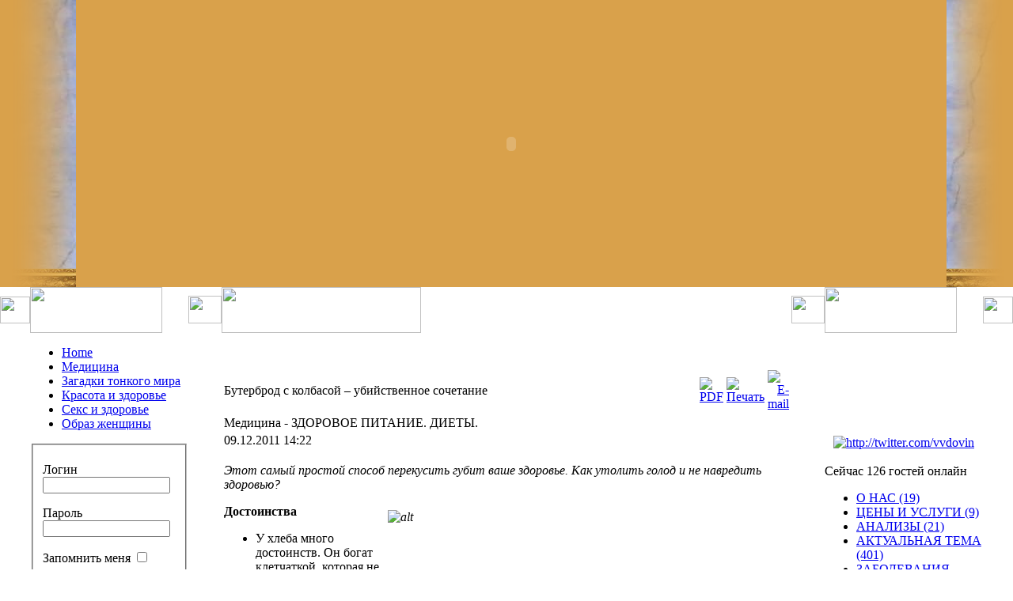

--- FILE ---
content_type: text/html; charset=utf-8
request_url: https://vvi-klinika.ru/zdorovoe-pitanie.-dietyi./buterbrod-s-kolbasoy-ubiystvennoe-sochetanie.html
body_size: 8956
content:
<!DOCTYPE html PUBLIC "-//W3C//DTD XHTML 1.0 Transitional//EN" "http://www.w3.org/TR/xhtml1/DTD/xhtml1-transitional.dtd">
<html xmlns="http://www.w3.org/1999/xhtml" xml:lang="ru-ru" lang="ru-ru" >
<head>
  <base href="https://vvi-klinika.ru/" />
  <meta http-equiv="content-type" content="text/html; charset=utf-8" />
  <meta name="robots" content="index, follow" />
  <meta name="keywords" content="" />
  <meta name="title" content="Бутерброд с колбасой – убийственное сочетание - Портал" />
  <meta name="description" content="" />
  <meta name="generator" content="Joomla! 1.5 - Open Source Content Management" />
  <title>Бутерброд с колбасой – убийственное сочетание - Портал - Портал</title>
  <link href="/favicon.ico" rel="shortcut icon" type="image/x-icon" />
  <script type="text/javascript" src="/media/system/js/mootools.js"></script>
  <script type="text/javascript" src="/media/system/js/caption.js"></script>

<link rel="stylesheet" href="/templates/system/css/system.css" type="text/css" />
<link rel="stylesheet" href="/templates/system/css/general.css" type="text/css" />
<link rel="stylesheet" href="/templates/rhuk_milkyway/css/template.css" type="text/css" />
<style type="text/css">
<!--
body,td,th {
	font-family: Times New Roman, Times, serif;
}
body {
	margin-left: 0px;
	margin-top: 0px;
	margin-right: 0px;
	margin-bottom: 0px;
	background-color: #FFFFFF;
}
div.bottom {
	background-image: url(/images/bluebg.jpg);
	height: 176px;
	vertical-align: top;
}
object{
margin:0px;}
#top {
	background-image: url(/images/topbg_blue.jpg);
	background-repeat: repeat-x;
	height: 363px;
	background-color: #D9A14B;
	text-align: center;
	width: 100%;
	white-space: nowrap;
}
-->
</style>
</head>

<body>
<div id="top">
  <img src="/1ugol.png" width="87" height="363" class="png"/><object classid="clsid:D27CDB6E-AE6D-11cf-96B8-444553540000" codebase="http://download.macromedia.com/pub/shockwave/cabs/flash/swflash.cab#version=9,0,28,0" width="1100" height="362"><param name="movie" value="/clowdsII.swf" /><param name="quality" value="high" /><embed src="/clowdsII.swf" quality="high" pluginspage="http://www.adobe.com/shockwave/download/download.cgi?P1_Prod_Version=ShockwaveFlash" type="application/x-shockwave-flash" width="1100" height="362"></embed></object><img src="/2ugol.png" width="76" height="363" class="png" /></div>
<div id="sert">
  <div id="sert1">
   <div id="sert2">
    <div id="sert3">
    <table width="100%" border="0" cellspacing="0" cellpadding="0">
  <tr>
    <td width="38" class="ramabottom"><img src="/images/ramka/rama_1_2.gif" width="38" height="34" /></td>
    <td width="200" class="rama2"><img src="/images/ramka/rama_t1.gif" width="167" height="58" /></td>
    <td width="42" class="ramabottom"><img src="/images/ramka/rama_1_3.gif" width="42" height="35" /></td>
    <td id="ramales_bg"><img src="/images/ramka/ramales.gif" width="252" height="58" /></td>
    <td width="42" class="ramabottom"><img src="/images/ramka/rama_2_3.gif" width="42" height="35" /></td>
    <td width="200" class="rama2"><img src="/images/ramka/rama_t1.gif" width="167" height="58" /></td>
    <td width="38" class="ramabottom"><img src="/images/ramka/rama_2_2.gif" width="38" height="34" /></td>
  </tr>
  <tr>
    <td background="/images/ramka/rama_1_2_b.gif" >&nbsp;</td>
    <td class="ramatop"><ul class="menu"><li class="item1"><a href="https://vvi-klinika.ru/"><span>Home</span></a></li><li class="item9"><a href="/klinika/o-klinike-2.html"><span>Медицина</span></a></li><li class="item10"><a href="/magiya/index.php"><span>Загадки тонкого мира</span></a></li><li class="item14"><a href="/krasota-i-zdorove/Страница-3.html"><span>Красота и здоровье</span></a></li><li class="item15"><a href="/seks-i-zdorove/Страница-3.html"><span>Секс и здоровье</span></a></li><li class="item23"><a href="/obraz-zhenschinyi/Страница-3.html"><span>Образ женщины</span></a></li></ul><form action="/" method="post" name="login" id="form-login" >
		<fieldset class="input">
	<p id="form-login-username">
		<label for="modlgn_username">Логин</label><br />
		<input id="modlgn_username" type="text" name="username" class="inputbox" alt="username" size="18" />
	</p>
	<p id="form-login-password">
		<label for="modlgn_passwd">Пароль</label><br />
		<input id="modlgn_passwd" type="password" name="passwd" class="inputbox" size="18" alt="password" />
	</p>
		<p id="form-login-remember">
		<label for="modlgn_remember">Запомнить меня</label>
		<input id="modlgn_remember" type="checkbox" name="remember" class="inputbox" value="yes" alt="Remember Me" />
	</p>
		<input type="submit" name="Submit" class="button" value="Войти" />
	</fieldset>
	<ul>
		<li>
			<a href="/user/reset.html">
			Забыли пароль?</a>
		</li>
		<li>
			<a href="/user/remind.html">
			Забыли логин?</a>
		</li>
			</ul>
	
	<input type="hidden" name="option" value="com_user" />
	<input type="hidden" name="task" value="login" />
	<input type="hidden" name="return" value="L3pkb3Jvdm9lLXBpdGFuaWUuLWRpZXR5aS4vYnV0ZXJicm9kLXMta29sYmFzb3ktdWJpeXN0dmVubm9lLXNvY2hldGFuaWUuaHRtbA==" />
	<input type="hidden" name="5e0450419cb836d97368eeb968e4fca1" value="1" /></form>
<div align="center"><strong>Оценка лабораторных исследований</strong> <br /><br /><a href="http://drvdovin.ru"><img src="images/stories/drvdovin.jpg" border="0" title="Dr.Vdovin" width="100" height="92" /></a><br /><br />
<strong>Белая Клиника</strong> <br /><br /><a href="http://whiteclinic.ru"><img src="images/stories/white.png" border="0" title="WhiteClinic" width="150" height="205" /></a>

<br /><br /><br /></div><p>
	<strong><span data-scayt_word="Онлайн" data-scaytid="3">Онлайн</span> <span data-scayt_word="консультация" data-scaytid="4">консультация</span>:</strong></p>
<p>
	<br />
	<span data-scayt_word="Главный" data-scaytid="5">Главный</span> <span data-scayt_word="врач" data-scaytid="6">врач</span> <span data-scayt_word="центра" data-scaytid="8">центра</span>, <span data-scayt_word="врач" data-scaytid="7">врач</span> <span data-scayt_word="высшей" data-scaytid="9">высшей</span> <span data-scayt_word="категории" data-scaytid="10">категории</span><br />
	<span data-scayt_word="Вдовин" data-scaytid="11">Вдовин</span> <span data-scayt_word="Валентин" data-scaytid="12">Валентин</span> <span data-scayt_word="Иванович" data-scaytid="13">Иванович</span><br />
	<span data-scayt_word="проведет" data-scaytid="14">проведет</span> <span data-scayt_word="онлайн" data-scaytid="15">онлайн</span> <span data-scayt_word="консультацию" data-scaytid="16">консультацию</span> <span data-scayt_word="на" data-scaytid="17">на</span> <span data-scayt_word="интересующие" data-scaytid="18">интересующие</span> вас <span data-scayt_word="темы" data-scaytid="19">темы</span>.</p>
<p>
	<br />
	<span data-scayt_word="Подробнее" data-scaytid="20">Подробнее</span>...</p>
<p>
	<strong><span data-scayt_word="Контакты" data-scaytid="21">Контакты</span>:</strong><br />
	Skype (<span data-scayt_word="valentin200440" data-scaytid="22">valentin200440</span>)<br />
	<br />
	Наш <span data-scayt_word="адрес" data-scaytid="23">адрес</span>: <span data-scayt_word="Ростовская" data-scaytid="24">Ростовская</span> <span data-scayt_word="область" data-scaytid="25">область</span>, г. <span data-scayt_word="Таганрог" data-scaytid="26">Таганрог</span><br />
	<span data-scayt_word="ул.Дзержинского" data-scaytid="2">ул.Дзержинского</span>, 154-6<br />
	(8634) 36 46 01</p>
<p align="center">
	<span data-scayt_word="Лицензия" data-scaytid="27">Лицензия</span> № <span data-scayt_word="ЛО-61-01-001709" data-scaytid="38">ЛО-61-01-001709</span><br />
	<img border="0" src="images/licensia.jpg" /></p>
    <center><script type="text/javascript">
<!--
var _acic={dataProvider:10};(function(){var e=document.createElement("script");e.type="text/javascript";e.async=true;e.src="https://www.acint.net/aci.js";var t=document.getElementsByTagName("script")[0];t.parentNode.insertBefore(e,t)})()
//-->
</script></center>
    </td>
    <td background="/images/ramka/rama_1_3_b.gif" >&nbsp;</td>
    <td class="top_comp"><table class="contentpaneopen">
<tr>
		<td class="contentheading" width="100%">
					Бутерброд с колбасой – убийственное сочетание			</td>
						<td align="right" width="100%" class="buttonheading">
		<a href="/zdorovoe-pitanie.-dietyi./buterbrod-s-kolbasoy-ubiystvennoe-sochetanie/pdf.html" title="PDF" onclick="window.open(this.href,'win2','status=no,toolbar=no,scrollbars=yes,titlebar=no,menubar=no,resizable=yes,width=640,height=480,directories=no,location=no'); return false;" rel="nofollow"><img src="/images/M_images/pdf_button.png" alt="PDF"  /></a>		</td>
		
				<td align="right" width="100%" class="buttonheading">
		<a href="/zdorovoe-pitanie.-dietyi./buterbrod-s-kolbasoy-ubiystvennoe-sochetanie/pechat.html" title="Печать" onclick="window.open(this.href,'win2','status=no,toolbar=no,scrollbars=yes,titlebar=no,menubar=no,resizable=yes,width=640,height=480,directories=no,location=no'); return false;" rel="nofollow"><img src="/images/M_images/printButton.png" alt="Печать"  /></a>		</td>
		
				<td align="right" width="100%" class="buttonheading">
		<a href="/mailto/component.html?link=aHR0cHM6Ly92dmkta2xpbmlrYS5ydS96ZG9yb3ZvZS1waXRhbmllLi1kaWV0eWkuL2J1dGVyYnJvZC1zLWtvbGJhc295LXViaXlzdHZlbm5vZS1zb2NoZXRhbmllLmh0bWw%3D" title="E-mail" onclick="window.open(this.href,'win2','width=400,height=350,menubar=yes,resizable=yes'); return false;"><img src="/images/M_images/emailButton.png" alt="E-mail"  /></a>		</td>
					</tr>
</table>

<table class="contentpaneopen">
<tr>
	<td>
				<span>
						Медицина											 - 					</span>
						<span>
						ЗДОРОВОЕ ПИТАНИЕ. ДИЕТЫ. 					</span>
			</td>
</tr>

<tr>
	<td valign="top" class="createdate">
		09.12.2011 14:22	</td>
</tr>


<tr>
<td valign="top">
<p>
	<em><span data-scayt_word="Этот" data-scaytid="1">Этот</span> <span data-scayt_word="самый" data-scaytid="2">самый</span> <span data-scayt_word="простой" data-scaytid="3">простой</span> <span data-scayt_word="способ" data-scaytid="4">способ</span> <span data-scayt_word="перекусить" data-scaytid="5">перекусить</span> <span data-scayt_word="губит" data-scaytid="6">губит</span> <span data-scayt_word="ваше" data-scaytid="7">ваше</span> <span data-scayt_word="здоровье" data-scaytid="8">здоровье</span>. Как <span data-scayt_word="утолить" data-scaytid="9">утолить</span> <span data-scayt_word="голод" data-scaytid="10">голод</span> и <span data-scayt_word="не" data-scaytid="11">не</span> <span data-scayt_word="навредить" data-scaytid="12">навредить</span> <span data-scayt_word="здоровью" data-scaytid="13">здоровью</span>?<br />
	</em></p>
<p>
	<em><img alt="alt" src="http://www.zdorovieinfo.ru/upload/images/бутер-текст.gif" style="width: 500px; height: 334px; margin: 7px; float: right;" /></em></p>
<p>
	<strong><span data-scayt_word="Достоинства" data-scaytid="28">Достоинства</span></strong></p>
<ul>
	<li>
		У <span data-scayt_word="хлеба" data-scaytid="29">хлеба</span> <span data-scayt_word="много" data-scaytid="30">много</span> <span data-scayt_word="достоинств" data-scaytid="31">достоинств</span>. <span data-scayt_word="Он" data-scaytid="32">Он</span> <span data-scayt_word="богат" data-scaytid="33">богат</span> <span data-scayt_word="клетчаткой" data-scaytid="34">клетчаткой</span>, <span data-scayt_word="которая" data-scaytid="35">которая</span> <span data-scayt_word="не" data-scaytid="14">не</span> <span data-scayt_word="усваивается" data-scaytid="37">усваивается</span> <span data-scayt_word="организмом" data-scaytid="38">организмом</span> и <span data-scayt_word="выходит" data-scaytid="39">выходит</span> <span data-scayt_word="наружу" data-scaytid="40">наружу</span> в <span data-scayt_word="неизменном" data-scaytid="41">неизменном</span> <span data-scayt_word="виде" data-scaytid="42">виде</span>. <span data-scayt_word="Клетчатка" data-scaytid="43">Клетчатка</span> «<span data-scayt_word="выметает" data-scaytid="44">выметает</span>» все <span data-scayt_word="лишнее" data-scaytid="45">лишнее</span> и <span data-scayt_word="очищает" data-scaytid="46">очищает</span> <span data-scayt_word="организм" data-scaytid="47">организм</span>.</li>
	<li>
		<span data-scayt_word="Пережевывая" data-scaytid="48">Пережевывая</span> <span data-scayt_word="хлеб" data-scaytid="49">хлеб</span>, <span data-scayt_word="мы" data-scaytid="50">мы</span> <span data-scayt_word="очищаем" data-scaytid="51">очищаем</span> <span data-scayt_word="зубы" data-scaytid="52">зубы</span>. <span data-scayt_word="Кроме" data-scaytid="53">Кроме</span> <span data-scayt_word="того" data-scaytid="54">того</span>, <span data-scayt_word="образуется" data-scaytid="55">образуется</span> <span data-scayt_word="химическая" data-scaytid="56">химическая</span> <span data-scayt_word="среда" data-scaytid="57">среда</span>, <span data-scayt_word="убивающая" data-scaytid="58">убивающая</span> <span data-scayt_word="вредные" data-scaytid="59">вредные</span> <span data-scayt_word="бактерии" data-scaytid="60">бактерии</span>.</li>
</ul>
<p>
	<strong><span data-scayt_word="Недостатки" data-scaytid="61">Недостатки</span></strong></p>
<ul>
	<li>
		<span data-scayt_word="Бутерброды" data-scaytid="62">Бутерброды</span> <span data-scayt_word="повышают" data-scaytid="63">повышают</span> <span data-scayt_word="аппетит" data-scaytid="64">аппетит</span>. У <span data-scayt_word="бутерброда" data-scaytid="65">бутерброда</span> с <span data-scayt_word="колбасой" data-scaytid="66">колбасой</span> <span data-scayt_word="высокий" data-scaytid="67">высокий</span> <span data-scayt_word="гликемический" data-scaytid="68">гликемический</span> <span data-scayt_word="индекс" data-scaytid="69">индекс</span>. Чем <span data-scayt_word="выше" data-scaytid="71">выше</span> <span data-scayt_word="индекс" data-scaytid="70">индекс</span>, тем <span data-scayt_word="быстрее" data-scaytid="72">быстрее</span> <span data-scayt_word="глюкоза" data-scaytid="74">глюкоза</span> <span data-scayt_word="попадает" data-scaytid="75">попадает</span> в <span data-scayt_word="кровь" data-scaytid="76">кровь</span>, <span data-scayt_word="провоцируя" data-scaytid="77">провоцируя</span> <span data-scayt_word="выработку" data-scaytid="78">выработку</span> <span data-scayt_word="инсулина" data-scaytid="79">инсулина</span>. Чем <span data-scayt_word="больше" data-scaytid="81">больше</span> <span data-scayt_word="выплеск" data-scaytid="82">выплеск</span> <span data-scayt_word="инсулина" data-scaytid="80">инсулина</span>, тем <span data-scayt_word="быстрее" data-scaytid="73">быстрее</span> <span data-scayt_word="вы" data-scaytid="83">вы</span> <span data-scayt_word="снова" data-scaytid="84">снова</span> <span data-scayt_word="захотите" data-scaytid="85">захотите</span> <span data-scayt_word="есть" data-scaytid="86">есть</span> и <span data-scayt_word="почувствуете" data-scaytid="87">почувствуете</span> <span data-scayt_word="себя" data-scaytid="88">себя</span> <span data-scayt_word="уставшим" data-scaytid="89">уставшим</span> и <span data-scayt_word="голодным" data-scaytid="90">голодным</span>.</li>
	<li>
		<span data-scayt_word="Бутерброды" data-scaytid="121">Бутерброды</span> <span data-scayt_word="грозят" data-scaytid="159">грозят</span> <span data-scayt_word="ожирением" data-scaytid="160">ожирением</span>. В <span data-scayt_word="бутерброде" data-scaytid="161">бутерброде</span> <span data-scayt_word="много" data-scaytid="122">много</span> <span data-scayt_word="жира" data-scaytid="163">жира</span> (<span data-scayt_word="колбаса" data-scaytid="164">колбаса</span>) и <span data-scayt_word="углеводов" data-scaytid="165">углеводов</span> (<span data-scayt_word="хлеб" data-scaytid="123">хлеб</span>). <span data-scayt_word="Простые" data-scaytid="167">Простые</span> <span data-scayt_word="углеводы" data-scaytid="168">углеводы</span> в <span data-scayt_word="белом" data-scaytid="169">белом</span> <span data-scayt_word="хлебе" data-scaytid="170">хлебе</span> <span data-scayt_word="сразу" data-scaytid="171">сразу</span> <span data-scayt_word="из" data-scaytid="173">из</span> <span data-scayt_word="желудка" data-scaytid="174">желудка</span> в <span data-scayt_word="виде" data-scaytid="124">виде</span> <span data-scayt_word="глюкозы" data-scaytid="178">глюкозы</span> <span data-scayt_word="попадают" data-scaytid="179">попадают</span> в <span data-scayt_word="кровь" data-scaytid="127">кровь</span>. <span data-scayt_word="Ее" data-scaytid="181">Ее</span> <span data-scayt_word="избыток" data-scaytid="182">избыток</span> <span data-scayt_word="сразу" data-scaytid="172">сразу</span> <span data-scayt_word="откладывается" data-scaytid="183">откладывается</span> «<span data-scayt_word="на" data-scaytid="184">на</span> <span data-scayt_word="черный" data-scaytid="185">черный</span> <span data-scayt_word="день" data-scaytid="186">день</span>» в <span data-scayt_word="виде" data-scaytid="125">виде</span> <span data-scayt_word="гликогена" data-scaytid="187">гликогена</span> в <span data-scayt_word="печени" data-scaytid="188">печени</span> или в <span data-scayt_word="виде" data-scaytid="126">виде</span> <span data-scayt_word="жировых" data-scaytid="189">жировых</span> <span data-scayt_word="отложений" data-scaytid="190">отложений</span>.</li>
	<li>
		<span data-scayt_word="Бутерброды" data-scaytid="224">Бутерброды</span> <span data-scayt_word="вызывают" data-scaytid="228">вызывают</span> <span data-scayt_word="старческое" data-scaytid="229">старческое</span> <span data-scayt_word="слабоумие" data-scaytid="230">слабоумие</span>. <span data-scayt_word="Продукты" data-scaytid="231">Продукты</span> <span data-scayt_word="из" data-scaytid="225">из</span> <span data-scayt_word="белой" data-scaytid="234">белой</span> <span data-scayt_word="муки" data-scaytid="235">муки</span> и <span data-scayt_word="переработанное" data-scaytid="236">переработанное</span> <span data-scayt_word="мясо" data-scaytid="237">мясо</span> &ndash; <span data-scayt_word="содержат" data-scaytid="238">содержат</span> <span data-scayt_word="нитрозамины" data-scaytid="239">нитрозамины</span>. Эти <span data-scayt_word="вещества" data-scaytid="240">вещества</span> <span data-scayt_word="могут" data-scaytid="241">могут</span>, <span data-scayt_word="по" data-scaytid="242">по</span> <span data-scayt_word="одной" data-scaytid="243">одной</span> <span data-scayt_word="из" data-scaytid="226">из</span> <span data-scayt_word="гипотез" data-scaytid="244">гипотез</span>, <span data-scayt_word="быть" data-scaytid="245">быть</span> <span data-scayt_word="причиной" data-scaytid="246">причиной</span> <span data-scayt_word="болезни" data-scaytid="247">болезни</span> <span data-scayt_word="Альцгеймера" data-scaytid="248">Альцгеймера</span>. Они <span data-scayt_word="разрушают" data-scaytid="249">разрушают</span> <span data-scayt_word="гематоэнцефалический" data-scaytid="250">гематоэнцефалический</span> <span data-scayt_word="барьер" data-scaytid="251">барьер</span> <span data-scayt_word="мозга" data-scaytid="252">мозга</span>, что <span data-scayt_word="открывает" data-scaytid="253">открывает</span> <span data-scayt_word="токсинам" data-scaytid="254">токсинам</span> <span data-scayt_word="прямую" data-scaytid="255">прямую</span> <span data-scayt_word="дорогу" data-scaytid="256">дорогу</span> к <span data-scayt_word="мозгу" data-scaytid="257">мозгу</span>.<br />
		 </li>
</ul>
<p>
	<strong>Что <span data-scayt_word="делать" data-scaytid="376">делать</span></strong></p>
<p>
	<span data-scayt_word="Сделайте" data-scaytid="346">Сделайте</span> <span data-scayt_word="бутерброд" data-scaytid="347">бутерброд</span> <span data-scayt_word="из" data-scaytid="289">из</span> <span data-scayt_word="хлеба" data-scaytid="290">хлеба</span> с <span data-scayt_word="цельными" data-scaytid="350">цельными</span> <span data-scayt_word="злаками" data-scaytid="352">злаками</span>, <span data-scayt_word="свежих" data-scaytid="354">свежих</span> <span data-scayt_word="помидоров" data-scaytid="355">помидоров</span> и <span data-scayt_word="огурцов" data-scaytid="356">огурцов</span>. <span data-scayt_word="Простые" data-scaytid="291">Простые</span> <span data-scayt_word="углеводы" data-scaytid="292">углеводы</span> <span data-scayt_word="вы" data-scaytid="293">вы</span> <span data-scayt_word="замените" data-scaytid="360">замените</span> <span data-scayt_word="на" data-scaytid="294">на</span> <span data-scayt_word="сложные" data-scaytid="362">сложные</span>. Они <span data-scayt_word="не" data-scaytid="295">не</span> <span data-scayt_word="вызывают" data-scaytid="296">вызывают</span> <span data-scayt_word="всплеска" data-scaytid="365">всплеска</span> <span data-scayt_word="инсулина" data-scaytid="297">инсулина</span> и <span data-scayt_word="сахара" data-scaytid="367">сахара</span> в <span data-scayt_word="крови" data-scaytid="368">крови</span>, <span data-scayt_word="следовательно" data-scaytid="369">следовательно</span> <span data-scayt_word="их" data-scaytid="370">их</span> <span data-scayt_word="гликемический" data-scaytid="298">гликемический</span> <span data-scayt_word="индекс" data-scaytid="299">индекс</span> <span data-scayt_word="ниже" data-scaytid="373">ниже</span>: в <span data-scayt_word="белом" data-scaytid="300">белом</span> &ndash; 71, а в <span data-scayt_word="хлебе" data-scaytid="301">хлебе</span> с <span data-scayt_word="цельными" data-scaytid="351">цельными</span> <span data-scayt_word="злаками" data-scaytid="353">злаками</span> &ndash; 50. <a href="http://www.zdorovieinfo.ru/exclusive/99253/buterbrod_s_kolbasoi/">Бутерброд с колбасой &ndash; убийственное сочетание</a></p></td>
</tr>

</table>
<span class="article_separator">&nbsp;</span>
<br /><!-- Яндекс.Директ -->
<script type="text/javascript"><!--
yandex_partner_id = 14472;
yandex_site_bg_color = 'FFFFFF';
yandex_site_charset = 'utf-8';
yandex_ad_format = 'direct';
yandex_font_size = 1;
yandex_direct_type = 'horizontal';
yandex_direct_border_type = 'ad';
yandex_direct_limit = 4;
yandex_direct_header_bg_color = 'FEEAC7';
yandex_direct_bg_color = 'FFF9F0';
yandex_direct_border_color = 'FBE5C0';
yandex_direct_title_color = '0000CC';
yandex_direct_url_color = '006600';
yandex_direct_all_color = '0000CC';
yandex_direct_text_color = '000000';
yandex_direct_hover_color = '0066FF';
document.write('<sc'+'ript type="text/javascript" src="http://an.yandex.ru/resource/context.js?rnd=' + Math.round(Math.random() * 100000) + '"></sc'+'ript>');
//--></script><br /><div style="text-align: center"><a href="http://whiteclinic.ru/uslugi/blog"><img src="images/stories/onko.jpg" border="0" width="600" height="150" title="Онкология" /></a></div>
        </td>
    <td background="/images/ramka/rama_2_3_b.gif">&nbsp;</td>
    <td class="ramatop"><br />
<center><a href="http://twitter.com/vvdovin" ><img src="/images/twitter_logo_right_orange.gif"  alt="http://twitter.com/vvdovin"/></a></center>
<br />Сейчас&nbsp;126 гостей&nbsp;онлайн﻿	<ul>
				<li>
				<a href="index.php?option=com_content&view=category&layout=blog&id=29&Itemid=11&secidod=3">
					О НАС (19) </a>
			</li>
						<li>
				<a href="index.php?option=com_content&view=category&layout=blog&id=15&Itemid=11&secidod=3">
					ЦЕНЫ И УСЛУГИ (9) </a>
			</li>
						<li>
				<a href="index.php?option=com_content&view=category&layout=blog&id=20&Itemid=11&secidod=3">
					АНАЛИЗЫ (21) </a>
			</li>
						<li>
				<a href="index.php?option=com_content&view=category&layout=blog&id=4&Itemid=11&secidod=3">
					АКТУАЛЬНАЯ ТЕМА (401) </a>
			</li>
						<li>
				<a href="index.php?option=com_content&view=category&layout=blog&id=5&Itemid=11&secidod=3">
					ЗАБОЛЕВАНИЯ МОЛОЧНЫХ ЖЕЛЕЗ  (73) </a>
			</li>
						<li>
				<a href="index.php?option=com_content&view=category&layout=blog&id=6&Itemid=11&secidod=3">
					ОНКОЛОГИЯ  (120) </a>
			</li>
						<li>
				<a href="index.php?option=com_content&view=category&layout=blog&id=8&Itemid=11&secidod=3">
					ВИРУСНЫЕ ИНФЕКЦИИ (88) </a>
			</li>
						<li>
				<a href="index.php?option=com_content&view=category&layout=blog&id=18&Itemid=11&secidod=3">
					БЕРЕМЕННОСТЬ И РОДЫ (193) </a>
			</li>
						<li>
				<a href="index.php?option=com_content&view=category&layout=blog&id=9&Itemid=11&secidod=3">
					ГИНЕКОЛОГИЯ  (172) </a>
			</li>
						<li>
				<a href="index.php?option=com_content&view=category&layout=blog&id=10&Itemid=11&secidod=3">
					ЗДОРОВОЕ ПИТАНИЕ. ДИЕТЫ.  (397) </a>
			</li>
						<li>
				<a href="index.php?option=com_content&view=category&layout=blog&id=3&Itemid=11&secidod=3">
					ИНФЕКЦИИ ПЕРЕДАВАЕМЫЕ ПОЛОВЫМ ПУТЕМ  (38) </a>
			</li>
						<li>
				<a href="index.php?option=com_content&view=category&layout=blog&id=12&Itemid=11&secidod=3">
					УРОЛОГИЯ  (67) </a>
			</li>
						<li>
				<a href="index.php?option=com_content&view=category&layout=blog&id=7&Itemid=11&secidod=3">
					ИЗ ИСТОРИИ БОЛЕЗНИ  (105) </a>
			</li>
						<li>
				<a href="index.php?option=com_content&view=category&layout=blog&id=17&Itemid=11&secidod=3">
					ДЕТСКИЕ БОЛЕЗНИ (117) </a>
			</li>
						<li>
				<a href="index.php?option=com_content&view=category&layout=blog&id=19&Itemid=11&secidod=3">
					ЭНДОКРИНОЛОГИЯ (46) </a>
			</li>
						<li>
				<a href="index.php?option=com_content&view=category&layout=blog&id=21&Itemid=11&secidod=3">
					ИММУНОЛОГИЯ (47) </a>
			</li>
						<li>
				<a href="index.php?option=com_content&view=category&layout=blog&id=22&Itemid=11&secidod=3">
					БОЛЕЗНИ ОРГАНОВ КРОВООБРАЩЕНИЯ (57) </a>
			</li>
						<li>
				<a href="index.php?option=com_content&view=category&layout=blog&id=23&Itemid=11&secidod=3">
					УХОД ЗА КОЖЕЙ (137) </a>
			</li>
				</ul>
	<center><!--Rating@Mail.ru COUNTER--><script language="JavaScript" type="text/javascript"><!--
d=document;var a='';a+=';r='+escape(d.referrer)
js=10//--></script><script language="JavaScript1.1" type="text/javascript"><!--
a+=';j='+navigator.javaEnabled()
js=11//--></script><script language="JavaScript1.2" type="text/javascript"><!--
s=screen;a+=';s='+s.width+'*'+s.height
a+=';d='+(s.colorDepth?s.colorDepth:s.pixelDepth)
js=12//--></script><script language="JavaScript1.3" type="text/javascript"><!--
js=13//--></script><script language="JavaScript" type="text/javascript"><!--
d.write('<a href="go.php?url=http://top.mail.ru/jump?from=888662"'+
' target=_top><img  src="http://top.list.ru/counter'+
'?id=888662;t=56;js='+js+a+';rand='+Math.random()+
'" alt="Рейтинг@Mail.ru"'+' border=0 height=31 width=88/><\/a>')
if(11<js)d.write('<'+'!-- ')//--></script><noscript><a
target=_top href="http://top.mail.ru/jump?from=888662"><img 
src="http://top.list.ru/counter?js=na;id=888662;t=56"
border=0 height=31 width=88
alt="Рейтинг@Mail.ru"/></a></noscript><script language="JavaScript" type="text/javascript"><!--
if(11<js)d.write('--'+'>')//--></script><!--/COUNTER-->
<!--LiveInternet counter--><script language="JavaScript"><!--
document.write('<a href="go.php?url=http://www.liveinternet.ru/click" '+
'target=_blank><img  src="http://counter.yadro.ru/hit?t43.11;r'+
escape(document.referrer)+((typeof(screen)=='undefined')?'':
';s'+screen.width+'*'+screen.height+'*'+(screen.colorDepth?
screen.colorDepth:screen.pixelDepth))+';u'+escape(document.URL)+
';'+Math.random()+
'" border=0 width=31 height=31 alt="liveinternet.ru"></a>')//--></script><!--/LiveInternet-->
</noindex>

<noindex>
<!--begin of Top100-->
<a href="go.php?url=http://top100.rambler.ru/top100/"><img src="http://counter.rambler.ru/top100.cnt?706268" alt="Rambler's Top100" width=1 height=1 border=0></a>
<!--end of Top100 code-->
<script src="http://www.google-analytics.com/urchin.js" type="text/javascript">
</script>
<script type="text/javascript">
_uacct = "UA-3545801-1";
urchinTracker();
</script>
</noindex></center>
<!-- Yandex.Metrika counter -->
<script type="text/javascript">
(function (d, w, c) {
    (w[c] = w[c] || []).push(function() {
        try {
            w.yaCounter23072539 = new Ya.Metrika({id:23072539,
                    clickmap:true,
                    trackLinks:true,
                    accurateTrackBounce:true});
        } catch(e) { }
    });

    var n = d.getElementsByTagName("script")[0],
        s = d.createElement("script"),
        f = function () { n.parentNode.insertBefore(s, n); };
    s.type = "text/javascript";
    s.async = true;
    s.src = (d.location.protocol == "https:" ? "https:" : "http:") + "//mc.yandex.ru/metrika/watch.js";

    if (w.opera == "[object Opera]") {
        d.addEventListener("DOMContentLoaded", f, false);
    } else { f(); }
})(document, window, "yandex_metrika_callbacks");
</script>
<noscript><div><img src="//mc.yandex.ru/watch/23072539" style="position:absolute; left:-9999px;" alt="" /></div></noscript>
<!-- /Yandex.Metrika counter --><!--- Shemere.co.il Banner size 140x320 code start -->
<center><br />
<a href="/go.php?url=http://www.shemere.co.il/medical_offers?banner_id=5&ref_id=1075"><img border="0" src="http://www.shemere.co.il/banner.php?banner_id=5&ref_id=1075" /></a>
</center>
<!--- Shemere.co.il Banner code end --><noindex>
<center><br />
<a href="http://www.zdorovieinfo.ru/"><img border="0" src="http://vvi-klinika.ru/images/zdorovie.gif" alt="http://www.zdorovieinfo.ru/" /></a>
</center>
</noindex>
    <center></center>
    </td>
    <td background="/images/ramka/rama_2_2_b.gif" >&nbsp;</td>
  </tr>
  <tr>
    <td class="ramatop"><img src="/images/ramka/brama_1_2.gif" width="38" height="34" /></td>
    <td class="rama1" ><img src="/images/ramka/brama_t1.gif" width="167" height="58" /></td>
    <td class="ramatop"><img src="/images/ramka/brama_1_3.gif" width="42" height="35" /></td>
    <td id="bramales_bg"><img src="/images/ramka/bramales.gif" width="252" height="58" /></td>
    <td class="ramatop"><img src="/images/ramka/brama_2_3.gif" width="42" height="35" /></td>
    <td class="rama1" ><img src="/images/ramka/brama_t1.gif" width="167" height="58" /></td>
    <td class="ramatop"><img src="/images/ramka/brama_2_2.gif" width="38" height="34" /></td>
  </tr>
</table>
    </div>
  </div></div>
</div>
<div class="bottom"><div><div>
<div><img src="/list2.png" width="383" height="170" class="png" /></div></div></div></div>
</body>
</html>